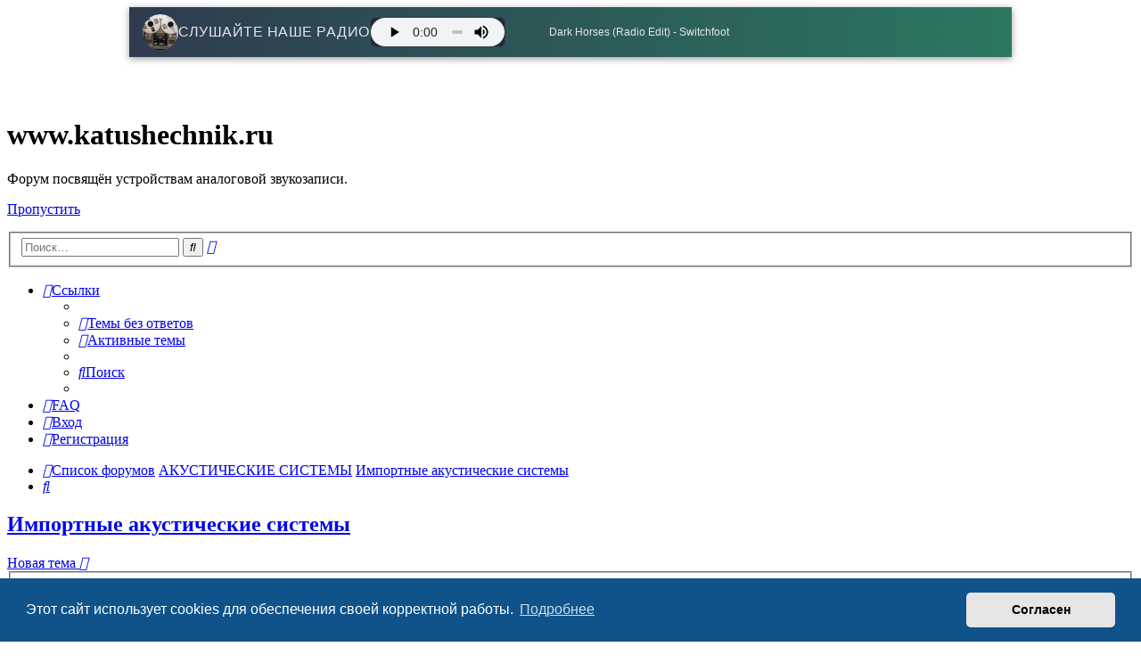

--- FILE ---
content_type: text/html; charset=UTF-8
request_url: https://www.katushechnik.ru/forum/viewforum.php?f=25&sid=cd7f99982ccb378a13258c1042b2492f
body_size: 8565
content:
<!DOCTYPE html>
<html dir="ltr" lang="ru">
<head>
<meta charset="utf-8" />
<meta http-equiv="X-UA-Compatible" content="IE=edge">
<meta name="viewport" content="width=device-width, initial-scale=1" />

<title>Импортные акустические системы - www.katushechnik.ru</title>


	<link rel="canonical" href="https://www.katushechnik.ru/forum/viewforum.php?f=25">

<!--
	phpBB style name: prosilver
	Based on style:   prosilver (this is the default phpBB3 style)
	Original author:  Tom Beddard ( http://www.subBlue.com/ )
	Modified by:
-->

<link href="./assets/css/font-awesome.min.css?assets_version=29" rel="stylesheet">
<link href="./styles/prosilver/theme/stylesheet.css?assets_version=29" rel="stylesheet">
<link href="./styles/prosilver/theme/ru/stylesheet.css?assets_version=29" rel="stylesheet">



	<link href="./assets/cookieconsent/cookieconsent.min.css?assets_version=29" rel="stylesheet">

<!--[if lte IE 9]>
	<link href="./styles/prosilver/theme/tweaks.css?assets_version=29" rel="stylesheet">
<![endif]-->





</head>
<body id="phpbb" class="nojs notouch section-viewforum ltr ">


<!-- Radio Player for phpBB -->
<div id="radio-player-container" style="position: relative; max-width: 960px; margin: 0 auto; background: linear-gradient(90deg, rgba(10, 25, 47, 0.85), rgba(6, 95, 70, 0.85)); color: #e5e7eb; text-align: center; padding: 8px 15px; z-index: 1000; box-shadow: 0 2px 8px rgba(0,0,0,0.4); font-family: -apple-system, BlinkMacSystemFont, 'Segoe UI', Roboto, sans-serif; backdrop-filter: blur(4px);">
    <div style="display: flex; align-items: center; justify-content: flex-start; gap: 10px; flex-wrap: wrap;">
        <img src="https://www.katushechnik.ru/forum/magnitofon.gif" alt="Cassette Player Animation" style="width: 40px; height: 40px; border-radius: 50%; object-fit: cover;">
        <a href="https://hl.morzhserv.com" style="margin: 0; font-size: 16px; font-weight: 500; letter-spacing: 0.5px; color: #e5e7eb; text-decoration: none; cursor: pointer; transition: color 0.2s;">СЛУШАЙТЕ НАШЕ РАДИО</a>
        <audio id="radio-audio" controls preload="metadata" style="width: 150px; height: 32px; background: #1f2937; border-radius: 6px; border: 1px solid rgba(255,255,255,0.1);">
            <source src="https://hl.morzhserv.com/radio" type="audio/mpeg">
            Your browser does not support the audio element. <a href="https://hl.morzhserv.com/radio" style="color: #3b82f6;" target="_blank">Open in external player</a>.
        </audio>
        <p id="song-title" style="margin: 0; font-size: 12px; font-weight: 500; max-width: 300px; white-space: nowrap; overflow: hidden; text-overflow: ellipsis; flex: 1;">Loading song info...</p>
    </div>
</div>

<style>
    /* Push forum content down to accommodate banner */
    #wrap {
        padding-top: 48px; /* Adjust based on banner height */
    }

    /* Hide seek bar and time displays */
    #radio-audio::-webkit-media-controls-timeline,
    #radio-audio::-moz-range-track,
    #radio-audio::-ms-track,
    #radio-audio::-webkit-media-controls-current-time-display,
    #radio-audio::-webkit-media-controls-time-remaining-display {
        display: none !important;
    }

    /* Style volume slider */
    #radio-audio::-webkit-media-controls-volume-slider {
        background: #4b5563;
        border-radius: 8px;
        width: 60px;
    }

    /* Hover effect for clickable header */
    #radio-player-container a:hover {
        color: #3b82f6;
    }

    /* Responsive adjustments */
    @media (max-width: 960px) {
        #radio-player-container {
            max-width: 100%;
            padding: 6px 10px;
        }
        #radio-player-container img {
            width: 30px;
            height: 30px;
        }
        #radio-player-container a {
            font-size: 14px;
        }
        #radio-audio {
            width: 120px;
            height: 30px;
        }
        #song-title {
            font-size: 11px;
            max-width: 200px;
        }
        #wrap {
            padding-top: 40px; /* Smaller padding for mobile */
        }
    }
</style>

<script>
(function() {
    // Audio element
    var audio = document.getElementById('radio-audio');
    if (audio) {
        // Save playback state and volume
        audio.addEventListener('play', function() {
            localStorage.setItem('radioPlaying', 'true');
        });
        audio.addEventListener('pause', function() {
            localStorage.setItem('radioPlaying', 'false');
        });
        audio.addEventListener('volumechange', function() {
            localStorage.setItem('radioVolume', audio.volume);
        });

        // Restore playback state and volume with delay
        var isPlaying = localStorage.getItem('radioPlaying') === 'true';
        var savedVolume = localStorage.getItem('radioVolume');
        if (savedVolume !== null) {
            audio.volume = parseFloat(savedVolume);
        }
        if (isPlaying) {
            setTimeout(function() {
                audio.play().catch(function(e) {
                    console.error('Auto-resume play failed:', e);
                });
            }, 100);
        }
    }

    // Fetch song metadata for /radio stream
    async function fetchSongTitle() {
        var songTitleElement = document.getElementById('song-title');
        if (!songTitleElement) return;
        try {
            var response = await fetch('https://hl.morzhserv.com/status-json.xsl', { mode: 'cors' });
            var data = await response.json();
            var radioSource = data.icestats.source.find(function(source) {
                return source.listenurl && source.listenurl.includes('radio');
            });
            var title = radioSource && radioSource.title ? radioSource.title : 'Song info unavailable';
            songTitleElement.textContent = title;
        } catch (error) {
            console.error('Error fetching song title:', error);
            songTitleElement.textContent = 'Song info unavailable';
        }
    }

    // Initial fetch and poll every 30 seconds
    fetchSongTitle();
    setInterval(fetchSongTitle, 30000);
})();
</script>
<!-- Radio Player for phpBB END -->

<div id="wrap" class="wrap">
	<a id="top" class="top-anchor" accesskey="t"></a>
	<div id="page-header">
		<div class="headerbar" role="banner">
					<div class="inner">

			<div id="site-description" class="site-description">
		<a id="logo" class="logo" href="./index.php?sid=3f708bebc49b8fe366d91d3710dbfaa8" title="Список форумов">
					<span class="site_logo"></span>
				</a>
				<h1>www.katushechnik.ru</h1>
				<p>Форум посвящён устройствам аналоговой звукозаписи.</p>
				<p class="skiplink"><a href="#start_here">Пропустить</a></p>
			</div>

									<div id="search-box" class="search-box search-header" role="search">
				<form action="./search.php?sid=3f708bebc49b8fe366d91d3710dbfaa8" method="get" id="search">
				<fieldset>
					<input name="keywords" id="keywords" type="search" maxlength="128" title="Ключевые слова" class="inputbox search tiny" size="20" value="" placeholder="Поиск…" />
					<button class="button button-search" type="submit" title="Поиск">
						<i class="icon fa-search fa-fw" aria-hidden="true"></i><span class="sr-only">Поиск</span>
					</button>
					<a href="./search.php?sid=3f708bebc49b8fe366d91d3710dbfaa8" class="button button-search-end" title="Расширенный поиск">
						<i class="icon fa-cog fa-fw" aria-hidden="true"></i><span class="sr-only">Расширенный поиск</span>
					</a>
					<input type="hidden" name="sid" value="3f708bebc49b8fe366d91d3710dbfaa8" />

				</fieldset>
				</form>
			</div>
						
			</div>
					</div>
				<div class="navbar" role="navigation">
	<div class="inner">

	<ul id="nav-main" class="nav-main linklist" role="menubar">

		<li id="quick-links" class="quick-links dropdown-container responsive-menu" data-skip-responsive="true">
			<a href="#" class="dropdown-trigger">
				<i class="icon fa-bars fa-fw" aria-hidden="true"></i><span>Ссылки</span>
			</a>
			<div class="dropdown">
				<div class="pointer"><div class="pointer-inner"></div></div>
				<ul class="dropdown-contents" role="menu">
					
											<li class="separator"></li>
																									<li>
								<a href="./search.php?search_id=unanswered&amp;sid=3f708bebc49b8fe366d91d3710dbfaa8" role="menuitem">
									<i class="icon fa-file-o fa-fw icon-gray" aria-hidden="true"></i><span>Темы без ответов</span>
								</a>
							</li>
							<li>
								<a href="./search.php?search_id=active_topics&amp;sid=3f708bebc49b8fe366d91d3710dbfaa8" role="menuitem">
									<i class="icon fa-file-o fa-fw icon-blue" aria-hidden="true"></i><span>Активные темы</span>
								</a>
							</li>
							<li class="separator"></li>
							<li>
								<a href="./search.php?sid=3f708bebc49b8fe366d91d3710dbfaa8" role="menuitem">
									<i class="icon fa-search fa-fw" aria-hidden="true"></i><span>Поиск</span>
								</a>
							</li>
					
										<li class="separator"></li>

									</ul>
			</div>
		</li>

				<li data-skip-responsive="true">
			<a href="/forum/app.php/help/faq?sid=3f708bebc49b8fe366d91d3710dbfaa8" rel="help" title="Часто задаваемые вопросы" role="menuitem">
				<i class="icon fa-question-circle fa-fw" aria-hidden="true"></i><span>FAQ</span>
			</a>
		</li>
						
			<li class="rightside"  data-skip-responsive="true">
			<a href="./ucp.php?mode=login&amp;redirect=viewforum.php%3Ff%3D25&amp;sid=3f708bebc49b8fe366d91d3710dbfaa8" title="Вход" accesskey="x" role="menuitem">
				<i class="icon fa-power-off fa-fw" aria-hidden="true"></i><span>Вход</span>
			</a>
		</li>
					<li class="rightside" data-skip-responsive="true">
				<a href="./ucp.php?mode=register&amp;sid=3f708bebc49b8fe366d91d3710dbfaa8" role="menuitem">
					<i class="icon fa-pencil-square-o  fa-fw" aria-hidden="true"></i><span>Регистрация</span>
				</a>
			</li>
						</ul>

	<ul id="nav-breadcrumbs" class="nav-breadcrumbs linklist navlinks" role="menubar">
				
		
		<li class="breadcrumbs" itemscope itemtype="https://schema.org/BreadcrumbList">

			
							<span class="crumb" itemtype="https://schema.org/ListItem" itemprop="itemListElement" itemscope><a itemprop="item" href="./index.php?sid=3f708bebc49b8fe366d91d3710dbfaa8" accesskey="h" data-navbar-reference="index"><i class="icon fa-home fa-fw"></i><span itemprop="name">Список форумов</span></a><meta itemprop="position" content="1" /></span>

											
								<span class="crumb" itemtype="https://schema.org/ListItem" itemprop="itemListElement" itemscope data-forum-id="23"><a itemprop="item" href="./viewforum.php?f=23&amp;sid=3f708bebc49b8fe366d91d3710dbfaa8"><span itemprop="name">АКУСТИЧЕСКИЕ СИСТЕМЫ</span></a><meta itemprop="position" content="2" /></span>
															
								<span class="crumb" itemtype="https://schema.org/ListItem" itemprop="itemListElement" itemscope data-forum-id="25"><a itemprop="item" href="./viewforum.php?f=25&amp;sid=3f708bebc49b8fe366d91d3710dbfaa8"><span itemprop="name">Импортные акустические системы</span></a><meta itemprop="position" content="3" /></span>
							
					</li>

		
					<li class="rightside responsive-search">
				<a href="./search.php?sid=3f708bebc49b8fe366d91d3710dbfaa8" title="Параметры расширенного поиска" role="menuitem">
					<i class="icon fa-search fa-fw" aria-hidden="true"></i><span class="sr-only">Поиск</span>
				</a>
			</li>
			</ul>

	</div>
</div>
	</div>

	
	<a id="start_here" class="anchor"></a>
	<div id="page-body" class="page-body" role="main">
		
		<h2 class="forum-title"><a href="./viewforum.php?f=25&amp;sid=3f708bebc49b8fe366d91d3710dbfaa8">Импортные акустические системы</a></h2>
<div>
	<!-- NOTE: remove the style="display: none" when you want to have the forum description on the forum body -->
	<div style="display: none !important;">Обсуждение импортных акустических систем.<br /></div>	</div>



	<div class="action-bar bar-top">

				
		<a href="./posting.php?mode=post&amp;f=25&amp;sid=3f708bebc49b8fe366d91d3710dbfaa8" class="button" title="Новая тема">
							<span>Новая тема</span> <i class="icon fa-pencil fa-fw" aria-hidden="true"></i>
					</a>
				
			<div class="search-box" role="search">
			<form method="get" id="forum-search" action="./search.php?sid=3f708bebc49b8fe366d91d3710dbfaa8">
			<fieldset>
				<input class="inputbox search tiny" type="search" name="keywords" id="search_keywords" size="20" placeholder="Поиск в форуме…" />
				<button class="button button-search" type="submit" title="Поиск">
					<i class="icon fa-search fa-fw" aria-hidden="true"></i><span class="sr-only">Поиск</span>
				</button>
				<a href="./search.php?fid%5B%5D=25&amp;sid=3f708bebc49b8fe366d91d3710dbfaa8" class="button button-search-end" title="Расширенный поиск">
					<i class="icon fa-cog fa-fw" aria-hidden="true"></i><span class="sr-only">Расширенный поиск</span>
				</a>
				<input type="hidden" name="fid[0]" value="25" />
<input type="hidden" name="sid" value="3f708bebc49b8fe366d91d3710dbfaa8" />

			</fieldset>
			</form>
		</div>
	
	<div class="pagination">
				6 тем
					&bull; Страница <strong>1</strong> из <strong>1</strong>
			</div>

	</div>




	
			<div class="forumbg">
		<div class="inner">
		<ul class="topiclist">
			<li class="header">
				<dl class="row-item">
					<dt><div class="list-inner">Темы</div></dt>
					<dd class="posts">Ответы</dd>
					<dd class="views">Просмотры</dd>
					<dd class="lastpost"><span>Последнее сообщение</span></dd>
				</dl>
			</li>
		</ul>
		<ul class="topiclist topics">
	
				<li class="row bg1">
						<dl class="row-item topic_read">
				<dt title="Нет непрочитанных сообщений">
										<div class="list-inner">
																		<a href="./viewtopic.php?t=2364&amp;sid=3f708bebc49b8fe366d91d3710dbfaa8" class="topictitle">Студийная Акустика ADAM A8X</a>																								<br />
						
												<div class="responsive-show" style="display: none;">
							Последнее сообщение  <a href="./memberlist.php?mode=viewprofile&amp;u=877&amp;sid=3f708bebc49b8fe366d91d3710dbfaa8" class="username">Jusi</a> &laquo; <a href="./viewtopic.php?p=20980&amp;sid=3f708bebc49b8fe366d91d3710dbfaa8#p20980" title="Перейти к последнему сообщению"><time datetime="2019-01-15T20:49:14+00:00">15 янв 2019, 23:49</time></a>
													</div>
													
						<div class="topic-poster responsive-hide left-box">
																												 <a href="./memberlist.php?mode=viewprofile&amp;u=877&amp;sid=3f708bebc49b8fe366d91d3710dbfaa8" class="username">Jusi</a> &raquo; <time datetime="2019-01-15T20:49:14+00:00">15 янв 2019, 23:49</time>
																				</div>

						
											</div>
				</dt>
				<dd class="posts">0 <dfn>Ответы</dfn></dd>
				<dd class="views">22729 <dfn>Просмотры</dfn></dd>
				<dd class="lastpost">
					<span><dfn>Последнее сообщение </dfn> <a href="./memberlist.php?mode=viewprofile&amp;u=877&amp;sid=3f708bebc49b8fe366d91d3710dbfaa8" class="username">Jusi</a>													<a href="./viewtopic.php?p=20980&amp;sid=3f708bebc49b8fe366d91d3710dbfaa8#p20980" title="Перейти к последнему сообщению">
								<i class="icon fa-external-link-square fa-fw icon-lightgray icon-md" aria-hidden="true"></i><span class="sr-only"></span>
							</a>
												<br /><time datetime="2019-01-15T20:49:14+00:00">15 янв 2019, 23:49</time>
					</span>
				</dd>
			</dl>
					</li>
		
	

	
	
				<li class="row bg2">
						<dl class="row-item topic_read">
				<dt title="Нет непрочитанных сообщений">
										<div class="list-inner">
																		<a href="./viewtopic.php?t=2008&amp;sid=3f708bebc49b8fe366d91d3710dbfaa8" class="topictitle">акустические колонки</a>																								<br />
						
												<div class="responsive-show" style="display: none;">
							Последнее сообщение  <a href="./memberlist.php?mode=viewprofile&amp;u=1948&amp;sid=3f708bebc49b8fe366d91d3710dbfaa8" class="username">Рома</a> &laquo; <a href="./viewtopic.php?p=18937&amp;sid=3f708bebc49b8fe366d91d3710dbfaa8#p18937" title="Перейти к последнему сообщению"><time datetime="2017-06-15T11:18:42+00:00">15 июн 2017, 14:18</time></a>
													</div>
													
						<div class="topic-poster responsive-hide left-box">
																												 <a href="./memberlist.php?mode=viewprofile&amp;u=1948&amp;sid=3f708bebc49b8fe366d91d3710dbfaa8" class="username">Рома</a> &raquo; <time datetime="2017-06-15T11:18:42+00:00">15 июн 2017, 14:18</time>
																				</div>

						
											</div>
				</dt>
				<dd class="posts">0 <dfn>Ответы</dfn></dd>
				<dd class="views">8960 <dfn>Просмотры</dfn></dd>
				<dd class="lastpost">
					<span><dfn>Последнее сообщение </dfn> <a href="./memberlist.php?mode=viewprofile&amp;u=1948&amp;sid=3f708bebc49b8fe366d91d3710dbfaa8" class="username">Рома</a>													<a href="./viewtopic.php?p=18937&amp;sid=3f708bebc49b8fe366d91d3710dbfaa8#p18937" title="Перейти к последнему сообщению">
								<i class="icon fa-external-link-square fa-fw icon-lightgray icon-md" aria-hidden="true"></i><span class="sr-only"></span>
							</a>
												<br /><time datetime="2017-06-15T11:18:42+00:00">15 июн 2017, 14:18</time>
					</span>
				</dd>
			</dl>
					</li>
		
	

	
	
				<li class="row bg1">
						<dl class="row-item topic_read_hot">
				<dt title="Нет непрочитанных сообщений">
										<div class="list-inner">
																		<a href="./viewtopic.php?t=1869&amp;sid=3f708bebc49b8fe366d91d3710dbfaa8" class="topictitle">Немного форумной войны не помешает тут</a>																								<br />
						
												<div class="responsive-show" style="display: none;">
							Последнее сообщение  <a href="./memberlist.php?mode=viewprofile&amp;u=552&amp;sid=3f708bebc49b8fe366d91d3710dbfaa8" class="username">vbvb</a> &laquo; <a href="./viewtopic.php?p=17676&amp;sid=3f708bebc49b8fe366d91d3710dbfaa8#p17676" title="Перейти к последнему сообщению"><time datetime="2017-01-21T13:06:52+00:00">21 янв 2017, 16:06</time></a>
													</div>
														<span class="responsive-show left-box" style="display: none;">Ответы: <strong>28</strong></span>
													
						<div class="topic-poster responsive-hide left-box">
																												 <a href="./memberlist.php?mode=viewprofile&amp;u=853&amp;sid=3f708bebc49b8fe366d91d3710dbfaa8" class="username">Андрей К</a> &raquo; <time datetime="2017-01-18T16:42:41+00:00">18 янв 2017, 19:42</time>
																				</div>

												<div class="pagination">
							<span><i class="icon fa-clone fa-fw" aria-hidden="true"></i></span>
							<ul>
															<li><a class="button" href="./viewtopic.php?t=1869&amp;sid=3f708bebc49b8fe366d91d3710dbfaa8">1</a></li>
																							<li><a class="button" href="./viewtopic.php?t=1869&amp;sid=3f708bebc49b8fe366d91d3710dbfaa8&amp;start=20">2</a></li>
																																													</ul>
						</div>
						
											</div>
				</dt>
				<dd class="posts">28 <dfn>Ответы</dfn></dd>
				<dd class="views">43807 <dfn>Просмотры</dfn></dd>
				<dd class="lastpost">
					<span><dfn>Последнее сообщение </dfn> <a href="./memberlist.php?mode=viewprofile&amp;u=552&amp;sid=3f708bebc49b8fe366d91d3710dbfaa8" class="username">vbvb</a>													<a href="./viewtopic.php?p=17676&amp;sid=3f708bebc49b8fe366d91d3710dbfaa8#p17676" title="Перейти к последнему сообщению">
								<i class="icon fa-external-link-square fa-fw icon-lightgray icon-md" aria-hidden="true"></i><span class="sr-only"></span>
							</a>
												<br /><time datetime="2017-01-21T13:06:52+00:00">21 янв 2017, 16:06</time>
					</span>
				</dd>
			</dl>
					</li>
		
	

	
	
				<li class="row bg2">
						<dl class="row-item topic_read">
				<dt title="Нет непрочитанных сообщений">
										<div class="list-inner">
																		<a href="./viewtopic.php?t=1320&amp;sid=3f708bebc49b8fe366d91d3710dbfaa8" class="topictitle">Beag HEC 12 куплю динамики</a>																								<br />
						
												<div class="responsive-show" style="display: none;">
							Последнее сообщение  <a href="./memberlist.php?mode=viewprofile&amp;u=1457&amp;sid=3f708bebc49b8fe366d91d3710dbfaa8" class="username">Baykal</a> &laquo; <a href="./viewtopic.php?p=15491&amp;sid=3f708bebc49b8fe366d91d3710dbfaa8#p15491" title="Перейти к последнему сообщению"><time datetime="2016-07-03T20:13:02+00:00">03 июл 2016, 23:13</time></a>
													</div>
														<span class="responsive-show left-box" style="display: none;">Ответы: <strong>2</strong></span>
													
						<div class="topic-poster responsive-hide left-box">
																												 <a href="./memberlist.php?mode=viewprofile&amp;u=1505&amp;sid=3f708bebc49b8fe366d91d3710dbfaa8" class="username">Yuri Leonov</a> &raquo; <time datetime="2015-05-11T13:09:58+00:00">11 май 2015, 16:09</time>
																				</div>

						
											</div>
				</dt>
				<dd class="posts">2 <dfn>Ответы</dfn></dd>
				<dd class="views">12467 <dfn>Просмотры</dfn></dd>
				<dd class="lastpost">
					<span><dfn>Последнее сообщение </dfn> <a href="./memberlist.php?mode=viewprofile&amp;u=1457&amp;sid=3f708bebc49b8fe366d91d3710dbfaa8" class="username">Baykal</a>													<a href="./viewtopic.php?p=15491&amp;sid=3f708bebc49b8fe366d91d3710dbfaa8#p15491" title="Перейти к последнему сообщению">
								<i class="icon fa-external-link-square fa-fw icon-lightgray icon-md" aria-hidden="true"></i><span class="sr-only"></span>
							</a>
												<br /><time datetime="2016-07-03T20:13:02+00:00">03 июл 2016, 23:13</time>
					</span>
				</dd>
			</dl>
					</li>
		
	

	
	
				<li class="row bg1">
						<dl class="row-item topic_read_hot">
				<dt title="Нет непрочитанных сообщений">
										<div class="list-inner">
																		<a href="./viewtopic.php?t=165&amp;sid=3f708bebc49b8fe366d91d3710dbfaa8" class="topictitle">акустика Pioneer HPM-70</a>																								<br />
						
												<div class="responsive-show" style="display: none;">
							Последнее сообщение  <a href="./memberlist.php?mode=viewprofile&amp;u=1276&amp;sid=3f708bebc49b8fe366d91d3710dbfaa8" class="username">Ruffinovich</a> &laquo; <a href="./viewtopic.php?p=9694&amp;sid=3f708bebc49b8fe366d91d3710dbfaa8#p9694" title="Перейти к последнему сообщению"><time datetime="2014-09-14T09:39:02+00:00">14 сен 2014, 13:39</time></a>
													</div>
														<span class="responsive-show left-box" style="display: none;">Ответы: <strong>25</strong></span>
													
						<div class="topic-poster responsive-hide left-box">
																												 <a href="./memberlist.php?mode=viewprofile&amp;u=511&amp;sid=3f708bebc49b8fe366d91d3710dbfaa8" class="username">boris139</a> &raquo; <time datetime="2012-01-23T11:25:10+00:00">23 янв 2012, 15:25</time>
																				</div>

												<div class="pagination">
							<span><i class="icon fa-clone fa-fw" aria-hidden="true"></i></span>
							<ul>
															<li><a class="button" href="./viewtopic.php?t=165&amp;sid=3f708bebc49b8fe366d91d3710dbfaa8">1</a></li>
																							<li><a class="button" href="./viewtopic.php?t=165&amp;sid=3f708bebc49b8fe366d91d3710dbfaa8&amp;start=20">2</a></li>
																																													</ul>
						</div>
						
											</div>
				</dt>
				<dd class="posts">25 <dfn>Ответы</dfn></dd>
				<dd class="views">51201 <dfn>Просмотры</dfn></dd>
				<dd class="lastpost">
					<span><dfn>Последнее сообщение </dfn> <a href="./memberlist.php?mode=viewprofile&amp;u=1276&amp;sid=3f708bebc49b8fe366d91d3710dbfaa8" class="username">Ruffinovich</a>													<a href="./viewtopic.php?p=9694&amp;sid=3f708bebc49b8fe366d91d3710dbfaa8#p9694" title="Перейти к последнему сообщению">
								<i class="icon fa-external-link-square fa-fw icon-lightgray icon-md" aria-hidden="true"></i><span class="sr-only"></span>
							</a>
												<br /><time datetime="2014-09-14T09:39:02+00:00">14 сен 2014, 13:39</time>
					</span>
				</dd>
			</dl>
					</li>
		
	

	
	
				<li class="row bg2">
						<dl class="row-item topic_read">
				<dt title="Нет непрочитанных сообщений">
										<div class="list-inner">
																		<a href="./viewtopic.php?t=479&amp;sid=3f708bebc49b8fe366d91d3710dbfaa8" class="topictitle">как я добывал свои первые импортные колонки...</a>																								<br />
						
												<div class="responsive-show" style="display: none;">
							Последнее сообщение  <a href="./memberlist.php?mode=viewprofile&amp;u=511&amp;sid=3f708bebc49b8fe366d91d3710dbfaa8" class="username">boris139</a> &laquo; <a href="./viewtopic.php?p=8435&amp;sid=3f708bebc49b8fe366d91d3710dbfaa8#p8435" title="Перейти к последнему сообщению"><time datetime="2014-02-20T16:40:12+00:00">20 фев 2014, 20:40</time></a>
													</div>
														<span class="responsive-show left-box" style="display: none;">Ответы: <strong>12</strong></span>
													
						<div class="topic-poster responsive-hide left-box">
																												 <a href="./memberlist.php?mode=viewprofile&amp;u=511&amp;sid=3f708bebc49b8fe366d91d3710dbfaa8" class="username">boris139</a> &raquo; <time datetime="2012-12-26T16:43:02+00:00">26 дек 2012, 20:43</time>
																				</div>

						
											</div>
				</dt>
				<dd class="posts">12 <dfn>Ответы</dfn></dd>
				<dd class="views">28805 <dfn>Просмотры</dfn></dd>
				<dd class="lastpost">
					<span><dfn>Последнее сообщение </dfn> <a href="./memberlist.php?mode=viewprofile&amp;u=511&amp;sid=3f708bebc49b8fe366d91d3710dbfaa8" class="username">boris139</a>													<a href="./viewtopic.php?p=8435&amp;sid=3f708bebc49b8fe366d91d3710dbfaa8#p8435" title="Перейти к последнему сообщению">
								<i class="icon fa-external-link-square fa-fw icon-lightgray icon-md" aria-hidden="true"></i><span class="sr-only"></span>
							</a>
												<br /><time datetime="2014-02-20T16:40:12+00:00">20 фев 2014, 20:40</time>
					</span>
				</dd>
			</dl>
					</li>
		
				</ul>
		</div>
	</div>
	

	<div class="action-bar bar-bottom">
					
			<a href="./posting.php?mode=post&amp;f=25&amp;sid=3f708bebc49b8fe366d91d3710dbfaa8" class="button" title="Новая тема">
							<span>Новая тема</span> <i class="icon fa-pencil fa-fw" aria-hidden="true"></i>
						</a>

					
					<form method="post" action="./viewforum.php?f=25&amp;sid=3f708bebc49b8fe366d91d3710dbfaa8">
			<div class="dropdown-container dropdown-container-left dropdown-button-control sort-tools">
	<span title="Настройки отображения и сортировки" class="button button-secondary dropdown-trigger dropdown-select">
		<i class="icon fa-sort-amount-asc fa-fw" aria-hidden="true"></i>
		<span class="caret"><i class="icon fa-sort-down fa-fw" aria-hidden="true"></i></span>
	</span>
	<div class="dropdown hidden">
		<div class="pointer"><div class="pointer-inner"></div></div>
		<div class="dropdown-contents">
			<fieldset class="display-options">
							<label>Показать: <select name="st" id="st"><option value="0" selected="selected">Все темы</option><option value="1">1 день</option><option value="7">7 дней</option><option value="14">2 недели</option><option value="30">1 месяц</option><option value="90">3 месяца</option><option value="180">6 месяцев</option><option value="365">1 год</option></select></label>
								<label>Поле сортировки: <select name="sk" id="sk"><option value="a">Автор</option><option value="t" selected="selected">Время размещения</option><option value="r">Ответы</option><option value="s">Заголовок</option><option value="v">Просмотры</option></select></label>
				<label>Порядок: <select name="sd" id="sd"><option value="a">по возрастанию</option><option value="d" selected="selected">по убыванию</option></select></label>
								<hr class="dashed" />
				<input type="submit" class="button2" name="sort" value="Перейти" />
						</fieldset>
		</div>
	</div>
</div>
			</form>
		
		<div class="pagination">
						6 тем
							 &bull; Страница <strong>1</strong> из <strong>1</strong>
					</div>
	</div>


<div class="action-bar actions-jump">
		<p class="jumpbox-return">
		<a href="./index.php?sid=3f708bebc49b8fe366d91d3710dbfaa8" class="left-box arrow-left" accesskey="r">
			<i class="icon fa-angle-left fa-fw icon-black" aria-hidden="true"></i><span>Вернуться к списку форумов</span>
		</a>
	</p>
	
		<div class="jumpbox dropdown-container dropdown-container-right dropdown-up dropdown-left dropdown-button-control" id="jumpbox">
			<span title="Перейти" class="button button-secondary dropdown-trigger dropdown-select">
				<span>Перейти</span>
				<span class="caret"><i class="icon fa-sort-down fa-fw" aria-hidden="true"></i></span>
			</span>
		<div class="dropdown">
			<div class="pointer"><div class="pointer-inner"></div></div>
			<ul class="dropdown-contents">
																				<li><a href="./viewforum.php?f=3&amp;sid=3f708bebc49b8fe366d91d3710dbfaa8" class="jumpbox-cat-link"> <span> КАТУШЕЧНЫЕ МАГНИТОФОНЫ</span></a></li>
																<li><a href="./viewforum.php?f=5&amp;sid=3f708bebc49b8fe366d91d3710dbfaa8" class="jumpbox-sub-link"><span class="spacer"></span> <span>&#8627; &nbsp; Отечественные катушечники</span></a></li>
																<li><a href="./viewforum.php?f=6&amp;sid=3f708bebc49b8fe366d91d3710dbfaa8" class="jumpbox-sub-link"><span class="spacer"></span> <span>&#8627; &nbsp; Импортные катушечники</span></a></li>
																<li><a href="./viewforum.php?f=33&amp;sid=3f708bebc49b8fe366d91d3710dbfaa8" class="jumpbox-sub-link"><span class="spacer"></span> <span>&#8627; &nbsp; Фан-клуб AKAI</span></a></li>
																<li><a href="./viewforum.php?f=34&amp;sid=3f708bebc49b8fe366d91d3710dbfaa8" class="jumpbox-cat-link"> <span> КАССЕТНЫЕ МАГНИТОФОНЫ</span></a></li>
																<li><a href="./viewforum.php?f=36&amp;sid=3f708bebc49b8fe366d91d3710dbfaa8" class="jumpbox-sub-link"><span class="spacer"></span> <span>&#8627; &nbsp; Отечественные кассетники</span></a></li>
																<li><a href="./viewforum.php?f=37&amp;sid=3f708bebc49b8fe366d91d3710dbfaa8" class="jumpbox-sub-link"><span class="spacer"></span> <span>&#8627; &nbsp; Импортные кассетники</span></a></li>
																<li><a href="./viewforum.php?f=35&amp;sid=3f708bebc49b8fe366d91d3710dbfaa8" class="jumpbox-cat-link"> <span> ВИНИЛ</span></a></li>
																<li><a href="./viewforum.php?f=38&amp;sid=3f708bebc49b8fe366d91d3710dbfaa8" class="jumpbox-sub-link"><span class="spacer"></span> <span>&#8627; &nbsp; Проигрыватели</span></a></li>
																<li><a href="./viewforum.php?f=39&amp;sid=3f708bebc49b8fe366d91d3710dbfaa8" class="jumpbox-sub-link"><span class="spacer"></span> <span>&#8627; &nbsp; Носители звукозаписи</span></a></li>
																<li><a href="./viewforum.php?f=4&amp;sid=3f708bebc49b8fe366d91d3710dbfaa8" class="jumpbox-cat-link"> <span> ПОЛУПРОВОДНИКОВАЯ ТЕХНИКА</span></a></li>
																<li><a href="./viewforum.php?f=7&amp;sid=3f708bebc49b8fe366d91d3710dbfaa8" class="jumpbox-sub-link"><span class="spacer"></span> <span>&#8627; &nbsp; Полупроводниковая техника отечественного производства</span></a></li>
																<li><a href="./viewforum.php?f=8&amp;sid=3f708bebc49b8fe366d91d3710dbfaa8" class="jumpbox-sub-link"><span class="spacer"></span> <span>&#8627; &nbsp; Полупроводниковая техника импортного производства</span></a></li>
																<li><a href="./viewforum.php?f=18&amp;sid=3f708bebc49b8fe366d91d3710dbfaa8" class="jumpbox-sub-link"><span class="spacer"></span> <span>&#8627; &nbsp; Самодельная полупроводниковая техника</span></a></li>
																<li><a href="./viewforum.php?f=14&amp;sid=3f708bebc49b8fe366d91d3710dbfaa8" class="jumpbox-cat-link"> <span> ЛАМПОВАЯ ТЕХНИКА</span></a></li>
																<li><a href="./viewforum.php?f=15&amp;sid=3f708bebc49b8fe366d91d3710dbfaa8" class="jumpbox-sub-link"><span class="spacer"></span> <span>&#8627; &nbsp; Отечественная ламповая техника</span></a></li>
																<li><a href="./viewforum.php?f=16&amp;sid=3f708bebc49b8fe366d91d3710dbfaa8" class="jumpbox-sub-link"><span class="spacer"></span> <span>&#8627; &nbsp; Импортная ламповая техника</span></a></li>
																<li><a href="./viewforum.php?f=17&amp;sid=3f708bebc49b8fe366d91d3710dbfaa8" class="jumpbox-sub-link"><span class="spacer"></span> <span>&#8627; &nbsp; Самодельная ламповая техника</span></a></li>
																<li><a href="./viewforum.php?f=23&amp;sid=3f708bebc49b8fe366d91d3710dbfaa8" class="jumpbox-cat-link"> <span> АКУСТИЧЕСКИЕ СИСТЕМЫ</span></a></li>
																<li><a href="./viewforum.php?f=24&amp;sid=3f708bebc49b8fe366d91d3710dbfaa8" class="jumpbox-sub-link"><span class="spacer"></span> <span>&#8627; &nbsp; Отечественные акустические системы</span></a></li>
																<li><a href="./viewforum.php?f=25&amp;sid=3f708bebc49b8fe366d91d3710dbfaa8" class="jumpbox-sub-link"><span class="spacer"></span> <span>&#8627; &nbsp; Импортные акустические системы</span></a></li>
																<li><a href="./viewforum.php?f=26&amp;sid=3f708bebc49b8fe366d91d3710dbfaa8" class="jumpbox-sub-link"><span class="spacer"></span> <span>&#8627; &nbsp; Самодельные акустические системы</span></a></li>
																<li><a href="./viewforum.php?f=30&amp;sid=3f708bebc49b8fe366d91d3710dbfaa8" class="jumpbox-cat-link"> <span> ЭФИР</span></a></li>
																<li><a href="./viewforum.php?f=31&amp;sid=3f708bebc49b8fe366d91d3710dbfaa8" class="jumpbox-sub-link"><span class="spacer"></span> <span>&#8627; &nbsp; Аналоговая связь</span></a></li>
																<li><a href="./viewforum.php?f=32&amp;sid=3f708bebc49b8fe366d91d3710dbfaa8" class="jumpbox-sub-link"><span class="spacer"></span> <span>&#8627; &nbsp; Цифровая связь</span></a></li>
																<li><a href="./viewforum.php?f=9&amp;sid=3f708bebc49b8fe366d91d3710dbfaa8" class="jumpbox-cat-link"> <span> ОБЪЯВЛЕНИЯ</span></a></li>
																<li><a href="./viewforum.php?f=10&amp;sid=3f708bebc49b8fe366d91d3710dbfaa8" class="jumpbox-sub-link"><span class="spacer"></span> <span>&#8627; &nbsp; Продам</span></a></li>
																<li><a href="./viewforum.php?f=11&amp;sid=3f708bebc49b8fe366d91d3710dbfaa8" class="jumpbox-sub-link"><span class="spacer"></span> <span>&#8627; &nbsp; Куплю</span></a></li>
																<li><a href="./viewforum.php?f=12&amp;sid=3f708bebc49b8fe366d91d3710dbfaa8" class="jumpbox-sub-link"><span class="spacer"></span> <span>&#8627; &nbsp; Имею</span></a></li>
																<li><a href="./viewforum.php?f=13&amp;sid=3f708bebc49b8fe366d91d3710dbfaa8" class="jumpbox-sub-link"><span class="spacer"></span> <span>&#8627; &nbsp; Ищу</span></a></li>
																<li><a href="./viewforum.php?f=22&amp;sid=3f708bebc49b8fe366d91d3710dbfaa8" class="jumpbox-sub-link"><span class="spacer"></span> <span>&#8627; &nbsp; Отдам</span></a></li>
																<li><a href="./viewforum.php?f=27&amp;sid=3f708bebc49b8fe366d91d3710dbfaa8" class="jumpbox-sub-link"><span class="spacer"></span> <span>&#8627; &nbsp; Ремонт</span></a></li>
																<li><a href="./viewforum.php?f=41&amp;sid=3f708bebc49b8fe366d91d3710dbfaa8" class="jumpbox-sub-link"><span class="spacer"></span> <span>&#8627; &nbsp; Запись</span></a></li>
																<li><a href="./viewforum.php?f=19&amp;sid=3f708bebc49b8fe366d91d3710dbfaa8" class="jumpbox-cat-link"> <span> ОБЩИЙ РАЗДЕЛ ФОРУМА</span></a></li>
																<li><a href="./viewforum.php?f=42&amp;sid=3f708bebc49b8fe366d91d3710dbfaa8" class="jumpbox-sub-link"><span class="spacer"></span> <span>&#8627; &nbsp; Личные странички участников</span></a></li>
																<li><a href="./viewforum.php?f=29&amp;sid=3f708bebc49b8fe366d91d3710dbfaa8" class="jumpbox-sub-link"><span class="spacer"></span> <span>&#8627; &nbsp; Курилка</span></a></li>
																<li><a href="./viewforum.php?f=20&amp;sid=3f708bebc49b8fe366d91d3710dbfaa8" class="jumpbox-sub-link"><span class="spacer"></span> <span>&#8627; &nbsp; Общие темы</span></a></li>
																<li><a href="./viewforum.php?f=21&amp;sid=3f708bebc49b8fe366d91d3710dbfaa8" class="jumpbox-sub-link"><span class="spacer"></span> <span>&#8627; &nbsp; Обсуждение работы форума</span></a></li>
											</ul>
		</div>
	</div>

	</div>



	<div class="stat-block permissions">
		<h3>Права доступа</h3>
		<p>Вы <strong>не можете</strong> начинать темы<br />Вы <strong>не можете</strong> отвечать на сообщения<br />Вы <strong>не можете</strong> редактировать свои сообщения<br />Вы <strong>не можете</strong> удалять свои сообщения<br />Вы <strong>не можете</strong> добавлять вложения<br /></p>
	</div>

			</div>


<div id="page-footer" class="page-footer" role="contentinfo">
	<div class="navbar" role="navigation">
	<div class="inner">

	<ul id="nav-footer" class="nav-footer linklist" role="menubar">
		<li class="breadcrumbs">
									<span class="crumb"><a href="./index.php?sid=3f708bebc49b8fe366d91d3710dbfaa8" data-navbar-reference="index"><i class="icon fa-home fa-fw" aria-hidden="true"></i><span>Список форумов</span></a></span>					</li>
		
				<li class="rightside">Часовой пояс: <span title="Европа/Москва">UTC+03:00</span></li>
							<li class="rightside">
				<a href="./ucp.php?mode=delete_cookies&amp;sid=3f708bebc49b8fe366d91d3710dbfaa8" data-ajax="true" data-refresh="true" role="menuitem">
					<i class="icon fa-trash fa-fw" aria-hidden="true"></i><span>Удалить cookies</span>
				</a>
			</li>
														</ul>

	</div>
</div>

	<div class="copyright">
				<p class="footer-row">
			<span class="footer-copyright">Создано на основе <a href="https://www.phpbb.com/">phpBB</a>&reg; Forum Software &copy; phpBB Limited</span>
		</p>
				<p class="footer-row">
			<span class="footer-copyright"><a href="https://www.phpbbguru.net">Русская поддержка phpBB</a></span>
		</p>
						<p class="footer-row" role="menu">
			<a class="footer-link" href="./ucp.php?mode=privacy&amp;sid=3f708bebc49b8fe366d91d3710dbfaa8" title="Конфиденциальность" role="menuitem">
				<span class="footer-link-text">Конфиденциальность</span>
			</a>
			|
			<a class="footer-link" href="./ucp.php?mode=terms&amp;sid=3f708bebc49b8fe366d91d3710dbfaa8" title="Правила" role="menuitem">
				<span class="footer-link-text">Правила</span>
			</a>
		</p>
					</div>

	<div id="darkenwrapper" class="darkenwrapper" data-ajax-error-title="Ошибка AJAX" data-ajax-error-text="При обработке запроса произошла ошибка." data-ajax-error-text-abort="Запрос прерван пользователем." data-ajax-error-text-timeout="Время запроса истекло; повторите попытку." data-ajax-error-text-parsererror="При выполнении запроса возникла непредвиденная ошибка, и сервер вернул неверный ответ.">
		<div id="darken" class="darken">&nbsp;</div>
	</div>

	<div id="phpbb_alert" class="phpbb_alert" data-l-err="Ошибка" data-l-timeout-processing-req="Время выполнения запроса истекло.">
		<a href="#" class="alert_close">
			<i class="icon fa-times-circle fa-fw" aria-hidden="true"></i>
		</a>
		<h3 class="alert_title">&nbsp;</h3><p class="alert_text"></p>
	</div>
	<div id="phpbb_confirm" class="phpbb_alert">
		<a href="#" class="alert_close">
			<i class="icon fa-times-circle fa-fw" aria-hidden="true"></i>
		</a>
		<div class="alert_text"></div>
	</div>
</div>

</div>

<div>
	<a id="bottom" class="anchor" accesskey="z"></a>
	</div>

<script src="./assets/javascript/jquery-3.6.0.min.js?assets_version=29"></script>
<script src="./assets/javascript/core.js?assets_version=29"></script>

	<script src="./assets/cookieconsent/cookieconsent.min.js?assets_version=29"></script>
	<script>
		if (typeof window.cookieconsent === "object") {
			window.addEventListener("load", function(){
				window.cookieconsent.initialise({
					"palette": {
						"popup": {
							"background": "#0F538A"
						},
						"button": {
							"background": "#E5E5E5"
						}
					},
					"theme": "classic",
					"content": {
						"message": "\u042D\u0442\u043E\u0442\u0020\u0441\u0430\u0439\u0442\u0020\u0438\u0441\u043F\u043E\u043B\u044C\u0437\u0443\u0435\u0442\u0020cookies\u0020\u0434\u043B\u044F\u0020\u043E\u0431\u0435\u0441\u043F\u0435\u0447\u0435\u043D\u0438\u044F\u0020\u0441\u0432\u043E\u0435\u0439\u0020\u043A\u043E\u0440\u0440\u0435\u043A\u0442\u043D\u043E\u0439\u0020\u0440\u0430\u0431\u043E\u0442\u044B.",
						"dismiss": "\u0421\u043E\u0433\u043B\u0430\u0441\u0435\u043D",
						"link": "\u041F\u043E\u0434\u0440\u043E\u0431\u043D\u0435\u0435",
						"href": "./ucp.php?mode=privacy&amp;sid=3f708bebc49b8fe366d91d3710dbfaa8"
					}
				});
			});
		}
	</script>


<script src="./styles/prosilver/template/forum_fn.js?assets_version=29"></script>
<script src="./styles/prosilver/template/ajax.js?assets_version=29"></script>



<script defer src="https://static.cloudflareinsights.com/beacon.min.js/vcd15cbe7772f49c399c6a5babf22c1241717689176015" integrity="sha512-ZpsOmlRQV6y907TI0dKBHq9Md29nnaEIPlkf84rnaERnq6zvWvPUqr2ft8M1aS28oN72PdrCzSjY4U6VaAw1EQ==" data-cf-beacon='{"version":"2024.11.0","token":"0094235e46004ea1b0d8c4d48d58b409","r":1,"server_timing":{"name":{"cfCacheStatus":true,"cfEdge":true,"cfExtPri":true,"cfL4":true,"cfOrigin":true,"cfSpeedBrain":true},"location_startswith":null}}' crossorigin="anonymous"></script>
</body>
</html>
